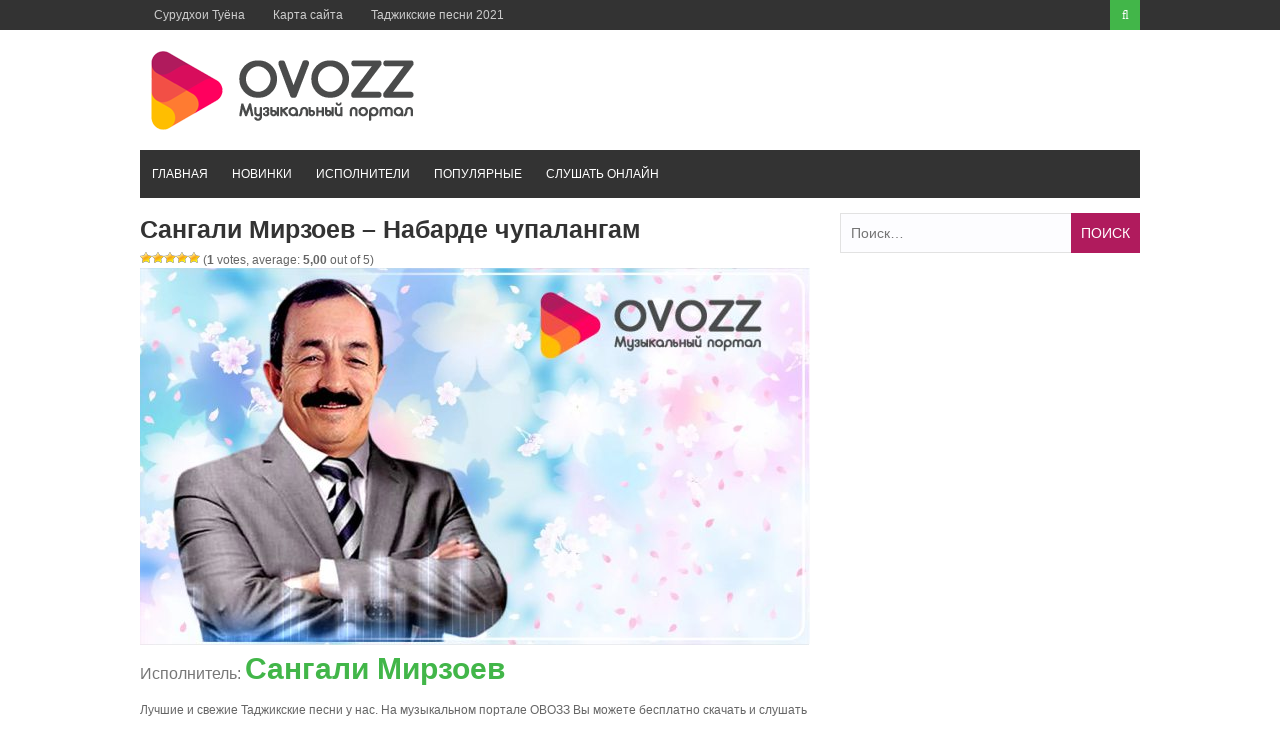

--- FILE ---
content_type: text/html; charset=UTF-8
request_url: https://ovozz.ru/music/sangali-mirzoev-nabarde-chupalangam/
body_size: 11177
content:
<!DOCTYPE html><html lang="ru-RU"><head><link rel="shortcut icon" href="https://ovozz.ru/wp-content/themes/ovozz/favicon.png" /><link rel="icon" href="https://ovozz.ru/wp-content/uploads/2019/10/favicon.png" type="image/x-icon 16x16"><link rel="apple-touch-icon" type="image/png" href="https://ovozz.ru/wp-content/uploads/2019/10/favicon.png"><link rel="alternate" href="https://ovozz.ru/music/sangali-mirzoev-nabarde-chupalangam/" hreflang="ru-RU"><meta charset="UTF-8"><meta name="viewport" content="width=device-width, initial-scale=1"><meta name="google-site-verification" content="QquKvxgMDu0klx09r_dWHR87YKwnKWlc98E8V02GSOM" /><meta name="yandex-verification" content="b51302bdd6fb857a" /><meta name='wmail-verification' content='71af20f795ea23a17dbd99a373704eda' /><meta name="yandex-verification" content="b51302bdd6fb857a" /><style type="text/css" id="aoatfcss" media="all">.wp-block-media-text .wp-block-media-text__media{grid-area:media-text-media;margin:0}.wp-block-media-text .wp-block-media-text__content{word-break:break-word;grid-area:media-text-content;padding:0 8%}.post-ratings{width:100%;opacity:1}.post-ratings-loading{display:none;height:16px;text-align:left}.post-ratings-image{border:0}.post-ratings img,.post-ratings-loading img{border:0;padding:0;margin:0}@font-face{font-family:'FontAwesome';src:url(//ovozz.ru/wp-content/themes/ovozz/css/../fonts/fontawesome-webfont.eot?v=4.6.3);src:url(//ovozz.ru/wp-content/themes/ovozz/css/../fonts/fontawesome-webfont.eot?#iefix&v=4.6.3) format('embedded-opentype'),url(//ovozz.ru/wp-content/themes/ovozz/css/../fonts/fontawesome-webfont.woff2?v=4.6.3) format('woff2'),url(//ovozz.ru/wp-content/themes/ovozz/css/../fonts/fontawesome-webfont.woff?v=4.6.3) format('woff'),url(//ovozz.ru/wp-content/themes/ovozz/css/../fonts/fontawesome-webfont.ttf?v=4.6.3) format('truetype'),url(//ovozz.ru/wp-content/themes/ovozz/css/../fonts/fontawesome-webfont.svg?v=4.6.3#fontawesomeregular) format('svg');font-weight:400;font-style:normal}.fa{display:inline-block;font:normal normal normal 14px/1 FontAwesome;font-size:inherit;text-rendering:auto;-webkit-font-smoothing:antialiased;-moz-osx-font-smoothing:grayscale}.fa-search:before{content:"\f002"}.fa-times:before{content:"\f00d"}.fa-angle-double-up:before{content:"\f102"}html,body,div,span,h1,h2,a,img,ins,strong,i,ul,li,form,label,article,aside,header,nav{border:0;font-size:100%;font:inherit;vertical-align:baseline;margin:0;padding:0}html{font-family:Verdana,sans-serif;-webkit-text-size-adjust:100%;-ms-text-size-adjust:100%;-webkit-font-smoothing:antialiased;box-sizing:border-box}:focus{outline:none}input[type=submit]{-webkit-appearance:button}input[type=search]::-webkit-search-cancel-button,input[type=search]::-webkit-search-decoration{-webkit-appearance:none}body{font-family:Verdana,'Droid Sans',sans-serif;color:#666;font-size:12px;line-height:1.4}h2{line-height:1.3;color:#777;font-size:16px}h1{font-weight:700;line-height:1.3;color:#333;margin-bottom:20px}h1{font-size:36px}*,:before,:after{box-sizing:inherit}ul{list-style:none}img{height:auto;max-width:100%}input{font-size:14px;color:inherit;border:1px solid #e2e2e2;font-family:inherit;background:#fdfdff;margin:0 0 10px;padding:8px 10px}.screen-reader-text{clip:rect(1px,1px,1px,1px);position:absolute!important;height:1px;width:1px;overflow:hidden}.site-header:before,.site-header:after,.site-content:before,.site-content:after{content:"";display:table;table-layout:fixed}.site-header:after,.site-content:after{clear:both}.clearfix:after{visibility:hidden;display:block;font-size:0;content:" ";clear:both;height:0}.inner{max-width:1000px;position:relative;margin-right:auto;margin-left:auto}a{color:#42b649}a:link,a:visited{text-decoration:none}.site-container{width:100%;clear:both;display:block;margin:0 auto}.site-header{width:100%;position:relative;margin-bottom:15px}.top-bar{background-color:#333;position:relative}.primary-navigation ul li a{color:#ccc;font-size:12px;display:block;font-weight:400;padding-left:14px;padding-right:14px;line-height:30px}.top-nav-right{float:right;position:relative}.top-search #trigger-overlay{width:30px;height:30px;line-height:30px;display:block;background:#42b649;text-align:center}.top-search #trigger-overlay i{color:#fff;width:30px;height:30px;line-height:30px}.overlay{width:1024px;height:536px;position:absolute;right:0;top:inherit;z-index:9}.overlay-slideleft{visibility:hidden;-webkit-transform:translateY(60%);transform:translateY(60%);margin-top:-40px}.search-row{width:100%;height:40px;position:relative;background:#42b649}.search-row .overlay-close{color:#fff;position:absolute;right:10px;top:9px;z-index:9}.search-row .search-form #s{width:100%;background:0 0;border:0;height:40px;padding-left:12px;color:#fff}.site-branding{width:100%;margin:15px 0}.site-branding .site-title{float:left;line-height:normal;overflow:hidden;margin-top:13px;margin-bottom:14px}.site-branding .site-title.logo{margin-top:0;margin-bottom:0}.site-header .logo img{display:block;margin:0 auto}#site-navigation{width:100%;background-color:#333;float:left}.menu-container{background-color:transparent;position:relative}ul.menu li a{display:block;text-transform:uppercase;line-height:normal;color:#fff;font-weight:400;position:relative;padding:17px 12px}.secondary-navigation .current_page_item>a,.secondary-navigation .current-menu-item>a{background-color:#b01b5d}.content-area{width:67%;max-width:670px;float:left}.post-wrap{width:100%;clear:both}.lastest-title{font-size:16px;background-color:#333;line-height:1;color:#fff;clear:both;text-transform:uppercase;font-weight:300;margin:0 0 14px;padding:13px 20px 11px}.post-grid{width:100%;float:left;margin:0}.post-grid:nth-of-type(even){margin-right:0}.site-main{width:100%;float:left;margin-bottom:30px}.related-posts ul li{width:48%;float:left;margin-right:2%;border-bottom:1px solid #e2e2e2;padding-bottom:10px;margin-bottom:13px}.related-posts ul li:nth-child(2n){margin-right:0;float:right}.related-posts ul li a{color:#666;font-size:14px;line-height:1.4;margin-bottom:5px;display:block}.widget-area{float:right;max-width:300px;width:30%}.widget{line-height:1.6;width:100%;box-sizing:border-box;overflow:hidden;float:left;clear:both;margin:0 0 30px}.search-form{width:100%;position:relative}.search-form .search-field{width:100%;height:40px;margin:0}.search-form .search-submit{position:absolute;color:#fff;background:#b01b5d;top:0;right:0;border:none;height:40px;text-transform:uppercase;margin:0}.back-to-top{position:fixed;background:#333;color:#fff;z-index:9;right:20px;bottom:40px;display:none;padding:9px 14px}.back-to-top .fa{color:#fff;font-size:20px;line-height:normal}.musiclist-nav{background:#fff;border-left:1px solid #d9e0e7;border-right:1px solid #d9e0e7;border-bottom:1px solid #d9e0e7;border-top:1px solid #d9e0e7;font-family:Verdana,Sans-Serif;color:#1a1a1a;height:60px;padding:5px}article,aside,header,main,nav,.clearfix,.search-form label{display:block}.mobile-only{display:none}strong{font-weight:700}i{font-style:italic}.left-top-nav,.top-search{float:left}.primary-navigation ul li,ul.menu li{float:left;position:relative}.search-row .search-form ::-webkit-input-placeholder,.search-row .search-form :-moz-placeholder,.search-row .search-form ::-moz-placeholder,.search-row .search-form :-ms-input-placeholder{color:#fff}.site-title.logo h1{margin:0}.site-title a{color:#42b649}.post-grid:nth-child(2n+1),.related-posts ul li:nth-child(2n+1){clear:left}.related-posts{margin-bottom:20px}.attachment-post-thumbnail{float:left;width:100px;margin-bottom:0;margin-right:15px}.widget_search{position:relative}html{overflow-x:hidden}@media screen and (max-width:1230px){*{-webkit-box-sizing:border-box;-moz-box-sizing:border-box;box-sizing:border-box}.inner{width:98%}}@media screen and (max-width:1040px){.post-grid{max-width:48%;margin-right:4%}.back-to-top{padding:6px 10px 5px 9px}.back-to-top .fa{font-size:18px}}@media screen and (max-width:1000px){.site-branding .site-title{margin-top:9px;margin-bottom:10px}}@media screen and (max-width:970px){.primary-navigation .top-menu{display:none}.secondary-navigation #menu-main-menu{display:none}.menu-toggle,.mobile-only{display:block}span.menu-toggle{position:relative;color:#b8b8ba;padding:4px 16px;line-height:36px;font-size:14px}span.menu-toggle:after{content:"\f0c9";font-family:FontAwesome;display:inline-block;position:absolute;right:16px;top:5px}#page{-ms-transform:none;-webkit-transform:none;transform:none;position:relative;top:0}}@media screen and (max-width:940px){.site-branding .site-title{margin-top:6px;margin-bottom:7px}}@media screen and (max-width:880px){.inner{max-width:96%}.site-branding .site-title{width:100%;text-align:center;float:none}.site-branding .site-title{margin-top:0}.site-branding .site-title,.site-branding .site-title.logo{margin-bottom:15px}}@media screen and (max-width:770px){.content-area{max-width:100%;margin-left:auto;margin-right:auto}.content-area{width:100%;float:none}.widget-area{width:100%;float:none;margin-left:auto;margin-right:auto}.inner{padding:0 2%}}@media screen and (max-width:600px){.related-posts ul li{width:100%;margin-right:0;float:none;display:inline-block}}@media screen and (max-width:480px){.site-branding .logo{margin-top:0;margin-bottom:10px}.site-branding{margin-bottom:15px}.top-nav-right{float:none;position:relative;width:100%;float:none;text-align:center;display:block}.top-search{float:right}.overlay{width:100%}.post-grid{max-width:100%;width:100%;margin-right:0}}.lazy-hidden{background-color:#fff;background-image:url(//ovozz.ru/wp-content/plugins/a3-lazy-load/assets/css/loading.gif);background-repeat:no-repeat;background-position:50% 50%}.lazy-hidden{background-color:#fff}</style><link rel="preload" as="style" media="all" href="https://ovozz.ru/wp-content/cache/autoptimize/css/autoptimize_a0d99f1e1a275ecb628240bf28054442.css" onload="this.onload=null;this.rel='stylesheet'" /><link rel="preload" as="style" media="screen" href="https://ovozz.ru/wp-content/cache/autoptimize/css/autoptimize_a318e34a19c5647cc570eead676317f3.css" onload="this.onload=null;this.rel='stylesheet'" /><noscript id="aonoscrcss"><link type="text/css" media="all" href="https://ovozz.ru/wp-content/cache/autoptimize/css/autoptimize_a0d99f1e1a275ecb628240bf28054442.css" rel="stylesheet" /><link type="text/css" media="screen" href="https://ovozz.ru/wp-content/cache/autoptimize/css/autoptimize_a318e34a19c5647cc570eead676317f3.css" rel="stylesheet" /></noscript><title>Сангали Мирзоев - Набарде чупалангам 2024 скачать и слушать mp3</title><meta name="description"  content="Таджикская песня &quot;Набарде чупалангам 2024&quot; слушать от артиста Сангали Мирзоев или скачать в mp3 бесплатно для телефона" /><link rel="canonical" href="https://ovozz.ru/music/sangali-mirzoev-nabarde-chupalangam/" />  <script>var MP3jPLAYLISTS = [];
var MP3jPLAYERS = [];</script> <style id='tptn-style-left-thumbs-inline-css' type='text/css'>img.tptn_thumb {
  width: 120px !important;
  height: 120px !important;
}</style><noscript></noscript> <script>if (document.location.protocol != "https:") {document.location = document.URL.replace(/^http:/i, "https:");}</script><script type='text/javascript' src='https://ovozz.ru/wp-includes/js/jquery/jquery.js'></script> <script type='text/javascript' src='https://ovozz.ru/wp-includes/js/jquery/jquery-migrate.min.js'></script> <script type='text/javascript'>var ajax_tptn_tracker = {"ajax_url":"https:\/\/ovozz.ru\/","top_ten_id":"24103","top_ten_blog_id":"1","activate_counter":"1","tptn_rnd":"1176611755"};</script> <script type='text/javascript' src='https://ovozz.ru/wp-content/cache/autoptimize/js/autoptimize_single_26de9468223ec2382b79e828fdfd0c31.js'></script> <script data-ad-client="ca-pub-3883492933371700" async src="https://pagead2.googlesyndication.com/pagead/js/adsbygoogle.js"></script></head><body data-rsssl=1 class="post-template-default single single-post postid-24103 single-format-standard wp-custom-logo"><div id="page" class="site-container"> <a class="skip-link screen-reader-text" href="#main">Перейти к контенту</a><header id="masthead" class="site-header" role="banner"><div class="top-bar"><div class="inner clearfix"><div class="left-top-nav primary-navigation"><ul id="top-menu" class="top-menu"><li id="menu-item-15512" class="menu-item menu-item-type-taxonomy menu-item-object-category menu-item-15512"><a href="https://ovozz.ru/tuyona/">Cурудхои Туёна</a></li><li id="menu-item-15548" class="menu-item menu-item-type-post_type menu-item-object-page menu-item-15548"><a href="https://ovozz.ru/karta-sajta/">Карта сайта</a></li><li id="menu-item-15556" class="menu-item menu-item-type-taxonomy menu-item-object-category menu-item-15556"><a href="https://ovozz.ru/surudi2021/">Таджикские песни 2021</a></li></ul></div><div class="top-nav-right"><div class="top-search"> <a id="trigger-overlay"> <i class="fa fa-search"></i> </a><div class="overlay overlay-slideleft"><div class="search-row"> <a ahref="#" class="overlay-close"><i class="fa fa-times"></i></a><form method="get" id="searchform" class="search-form" action="https://ovozz.ru/" _lpchecked="1"> <input type="text" name="s" id="s" value="" placeholder="Искать ..." /></form></div></div></div></div></div></div><div class="site-branding"><div class="inner clearfix"><div class="site-title logo"><h2 class="image-logo" itemprop="headline"> <a href="https://ovozz.ru/" class="custom-logo-link" rel="home" itemprop="url"><img width="278" height="90" src="https://ovozz.ru/wp-content/uploads/2018/01/cropped-logo-1.png" class="custom-logo" alt="Музыкальный портал Таджикистана" itemprop="logo" /></a></h2></div></div></div><div class="menu-container"><div class="inner clearfix"><nav id="site-navigation" class="secondary-navigation" role="navigation"> <span class="mobile-only mobile-menu menu-toggle" aria-controls="menu-main-menu" aria-expanded="false">Menu</span><ul id="menu-main-menu" class="menu"><li id="menu-item-13" class="menu-item menu-item-type-custom menu-item-object-custom menu-item-home menu-item-13"><a href="https://ovozz.ru">Главная</a></li><li id="menu-item-1437" class="menu-item menu-item-type-taxonomy menu-item-object-category current-post-ancestor current-menu-parent current-post-parent menu-item-1437"><a href="https://ovozz.ru/music/">Новинки</a></li><li id="menu-item-705" class="menu-item menu-item-type-post_type menu-item-object-page menu-item-705"><a href="https://ovozz.ru/artists/">Исполнители</a></li><li id="menu-item-2088" class="menu-item menu-item-type-post_type menu-item-object-page menu-item-2088"><a href="https://ovozz.ru/popular/">Популярные</a></li><li id="menu-item-4596" class="menu-item menu-item-type-post_type menu-item-object-page menu-item-4596"><a href="https://ovozz.ru/mp3-online/">Слушать онлайн</a></li></ul></nav></div></div><div id="catcher"></div></header><div id="content" class="site-content"><div class="inner clearfix"><div id="primary" class="content-area"><article id="post-24103" class="post-24103 post type-post status-publish format-standard has-post-thumbnail category-surudi2022 category-music tag-sangali-mirzoev"><header class="entry-header" itemtype="http://schema.org/MusicGroup" itemscope="itemscope"><h1 name="name" class="entry-title single-title">Сангали Мирзоев &#8211; Набарде чупалангам</h1><div id="post-ratings-24103" class="post-ratings" itemscope itemtype="http://schema.org/Article" data-nonce="0b68d709d2"><img id="rating_24103_1" src="https://ovozz.ru/wp-content/plugins/wp-postratings/images/stars/rating_on.gif" alt="1 Star" title="1 Star" onmouseover="current_rating(24103, 1, '1 Star');" onmouseout="ratings_off(5, 0, 0);" onclick="rate_post();" onkeypress="rate_post();" style="cursor: pointer; border: 0px;" /><img id="rating_24103_2" src="https://ovozz.ru/wp-content/plugins/wp-postratings/images/stars/rating_on.gif" alt="2 Stars" title="2 Stars" onmouseover="current_rating(24103, 2, '2 Stars');" onmouseout="ratings_off(5, 0, 0);" onclick="rate_post();" onkeypress="rate_post();" style="cursor: pointer; border: 0px;" /><img id="rating_24103_3" src="https://ovozz.ru/wp-content/plugins/wp-postratings/images/stars/rating_on.gif" alt="3 Stars" title="3 Stars" onmouseover="current_rating(24103, 3, '3 Stars');" onmouseout="ratings_off(5, 0, 0);" onclick="rate_post();" onkeypress="rate_post();" style="cursor: pointer; border: 0px;" /><img id="rating_24103_4" src="https://ovozz.ru/wp-content/plugins/wp-postratings/images/stars/rating_on.gif" alt="4 Stars" title="4 Stars" onmouseover="current_rating(24103, 4, '4 Stars');" onmouseout="ratings_off(5, 0, 0);" onclick="rate_post();" onkeypress="rate_post();" style="cursor: pointer; border: 0px;" /><img id="rating_24103_5" src="https://ovozz.ru/wp-content/plugins/wp-postratings/images/stars/rating_on.gif" alt="5 Stars" title="5 Stars" onmouseover="current_rating(24103, 5, '5 Stars');" onmouseout="ratings_off(5, 0, 0);" onclick="rate_post();" onkeypress="rate_post();" style="cursor: pointer; border: 0px;" /> (<strong>1</strong> votes, average: <strong>5,00</strong> out of 5)<br /><span class="post-ratings-text" id="ratings_24103_text"></span><meta itemprop="name" content="Сангали Мирзоев &#8211; Набарде чупалангам" /><meta itemprop="headline" content="Сангали Мирзоев &#8211; Набарде чупалангам" /><meta itemprop="description" content="" /><meta itemprop="datePublished" content="2024-04-10T22:49:41+00:00" /><meta itemprop="dateModified" content="2024-04-10T22:49:41+00:00" /><meta itemprop="url" content="https://ovozz.ru/music/sangali-mirzoev-nabarde-chupalangam/" /><meta itemprop="author" content="admin" /><meta itemprop="mainEntityOfPage" content="https://ovozz.ru/music/sangali-mirzoev-nabarde-chupalangam/" /><div style="display: none;" itemprop="image" itemscope itemtype="https://schema.org/ImageObject"><meta itemprop="url" content="https://ovozz.ru/wp-content/uploads/2024/04/sangali-mirzoev-nabarde-chupalangam-mp3-image-150x150.jpg" /><meta itemprop="width" content="150" /><meta itemprop="height" content="150" /></div><div style="display: none;" itemprop="publisher" itemscope itemtype="https://schema.org/Organization"><meta itemprop="name" content="Таджикские песни" /><meta itemprop="url" content="https://ovozz.ru" /><div itemprop="logo" itemscope itemtype="https://schema.org/ImageObject"><meta itemprop="url" content="https://ovozz.ru/wp-content/uploads/2018/01/cropped-logo-1.png" /></div></div><div style="display: none;" itemprop="aggregateRating" itemscope itemtype="http://schema.org/AggregateRating"><meta itemprop="bestRating" content="5" /><meta itemprop="worstRating" content="1" /><meta itemprop="ratingValue" content="5" /><meta itemprop="ratingCount" content="1" /></div></div><div id="post-ratings-24103-loading" class="post-ratings-loading"><img src="https://ovozz.ru/wp-content/plugins/wp-postratings/images/loading.gif" width="16" height="16" class="post-ratings-image" />Loading...</div> <img width="670" height="377" src="//ovozz.ru/wp-content/plugins/a3-lazy-load/assets/images/lazy_placeholder.gif" data-lazy-type="image" data-src="https://ovozz.ru/wp-content/uploads/2024/04/sangali-mirzoev-nabarde-chupalangam-mp3-image.jpg" class="lazy lazy-hidden attachment-large size-large wp-post-image" alt="Сангали Мирзоев" /><noscript><img width="670" height="377" src="https://ovozz.ru/wp-content/uploads/2024/04/sangali-mirzoev-nabarde-chupalangam-mp3-image.jpg" class="attachment-large size-large wp-post-image" alt="Сангали Мирзоев" /></noscript><h2 itemprop="name">Исполнитель: <a href="https://ovozz.ru/artists/sangali-mirzoev/" rel="tag">Сангали Мирзоев</a></h2></header><p>Лучшие и свежие Таджикские песни у нас. На музыкальном портале ОВОЗЗ Вы можете бесплатно скачать и слушать таджикскую песню, вышел 10 апреля «<strong>Сангали Мирзоев &#8211; Набарде чупалангам</strong>» в формате mp3.</p><div class="entry-content"><div class="download-attachments"><table class="da-attachments-table"><thead><th class="attachment-title">Файл</th><th class="attachment-about">Описание</th><th class="attachment-size">Размер файла</th><th class="attachment-downloads">Кол-во скачиваний</th></thead><tbody><tr class="mp3"><td class="attachment-title"> <a href="https://ovozz.ru/load/24104" class="attachment-link" title="Набарде чупалангам"><img class="lazy lazy-hidden attachment-icon" src="//ovozz.ru/wp-content/plugins/a3-lazy-load/assets/images/lazy_placeholder.gif" data-lazy-type="image" data-src="/wp-content/plugins/download-attachments/images/ext/mp3.gif" alt="mp3"><noscript><img class="attachment-icon" src="/wp-content/plugins/download-attachments/images/ext/mp3.gif" alt="mp3"></noscript><br><b>Скачать MP3</b></a></td><td class="attachment-about"> <span class="attachment-description">Певец: Сангали Мирзоев, 
Название музыки: «Набарде чупалангам», 
Премьера: 11.04.2024,
Длительность: 3 мин. 16 сек.</span><br /></td><td class="attachment-size">3 MB</td><td class="attachment-downloads">296</td></tr></tbody></table></div><div id="wrapperMI_0" class="wrap-mjp nostop flip " style="position: relative; padding:5px 0px 30px 0px; margin:0px; width:100%;"><div style="display:none;" class="Eabove-mjp" id="Eabove-mjp_0"></div><div class="subwrap-MI"><div class="jp-innerwrap"><div class="innerx"></div><div class="innerleft"></div><div class="innerright"></div><div class="innertab"></div><div class="interface-mjp" style="height:120px;" id="interfaceMI_0"><div class="MI-image Himg left-mjp" id="MI_image_0" style=" width:auto; height:120px; overflow:hidden;"></div><div id="T_mp3j_0" class="player-track-title right-mjp bold-mjp plain-mjp childNorm-mjp childItalic-mjp" style="left:20px; right:48px;  top:21px;"></div><div class="bars_holder"><div class="loadMI_mp3j" id="load_mp3j_0"></div><div class="poscolMI_mp3j soften-mjp" id="poscol_mp3j_0"></div><div class="posbarMI_mp3j" id="posbar_mp3j_0"></div></div><div id="P-Time-MI_0" class="jp-play-time"></div><div id="T-Time-MI_0" class="jp-total-time"></div><div id="statusMI_0" class="statusMI"></div><div class="transport-MI"><div class="play-mjp" id="playpause_mp3j_0">Play</div><div class="stop-mjp" id="stop_mp3j_0">Stop</div><div class="next-mjp" id="Next_mp3j_0">Next&raquo;</div><div class="prev-mjp" id="Prev_mp3j_0">&laquo;Prev</div></div><div class="buttons-wrap-mjp" id="buttons-wrap-mjp_0"><div class="playlist-toggle-MI" id="playlist-toggle_0">HIDE PLAYLIST</div><div class="mp3j-popout-MI" id="lpp_mp3j_0" style=""></div><div id="download_mp3j_0" class="dloadmp3-MI"></div></div></div><div class="mjp-volwrap"><div class="MIsliderVolume" id="vol_mp3j_0"></div><div class="innerExt1" id="innerExt1_0"></div><div class="innerExt2" id="innerExt2_0"></div></div></div><div style="display:none;" class="Ebetween-mjp" id="Ebetween-mjp_0"></div><div class="listwrap_mp3j" id="L_mp3j_0" style="overflow:auto; max-height:450px;"><div class="wrapper-mjp"><div class="playlist-colour"></div><div class="wrapper-mjp"><ul class="ul-mjp childNorm-mjp childPlain-mjp left-mjp" id="UL_mp3j_0"><li></li></ul></div></div></div></div><div class="mp3j-nosolution" id="mp3j_nosolution_0" style="display:none;"></div><div style="display:none;" class="Ebelow-mjp" id="Ebelow-mjp_0"></div></div> <script>MP3jPLAYLISTS.MI_0 = [
	{ name: "Набарде чупалангам", formats: ["mp3"], mp3: "aHR0cHM6Ly9vdm96ei5ydS93cC1jb250ZW50L3VwbG9hZHMvMjAyNC8wNC9zYW5nYWxpLW1pcnpvZXYtbmFiYXJkZS1jaHVwYWxhbmdhbS5tcDM=", counterpart:"", artist: "Сангали Мирзоев", image: "https://ovozz.ru/wp-content/uploads/2024/04/sangali-mirzoev-nabarde-chupalangam-mp3-image.jpg", imgurl: "" },
	{ name: "Ман толиби сулхам", formats: ["mp3"], mp3: "aHR0cHM6Ly9vdm96ei5ydS93cC1jb250ZW50L3VwbG9hZHMvMjAyMS8xMS9TYW5nYWxpLU1pcnpvZXYtTWFuLXRvbGliaS1zdWxoYW0ubXAz", counterpart:"", artist: "Сангали Мирзоев", image: "https://ovozz.ru/wp-content/uploads/2021/11/Sangali-Mirzoev-Man-tolibi-sulham-mp3-image.jpg", imgurl: "" },
	{ name: "Навои ошикон", formats: ["mp3"], mp3: "aHR0cHM6Ly9vdm96ei5ydS93cC1jb250ZW50L3VwbG9hZHMvMjAyMS8wNC9TYW5nYWxpLU1pcnpvZXYtTmF2b2ktb3NoaXFvbi5tcDM=", counterpart:"", artist: "Сангали Мирзоев", image: "https://ovozz.ru/wp-content/uploads/2018/05/sangali_mirzoev_-_dushanbe-mp3-image.jpg", imgurl: "" },
	{ name: "Эй санам", formats: ["mp3"], mp3: "aHR0cHM6Ly9vdm96ei5ydS93cC1jb250ZW50L3VwbG9hZHMvMjAxOS8wOS9TYW5nYWxpLU1pcnpvZXYtRXktc2FuYW0ubXAz", counterpart:"", artist: "Сангали Мирзоев", image: "https://ovozz.ru/wp-content/uploads/2018/05/sangali_mirzoev_-_sabzina-mp3-image.jpg", imgurl: "" },
	{ name: "Ана Ёр", formats: ["mp3"], mp3: "aHR0cDovL292b3p6LnJ1L3dwLWNvbnRlbnQvdXBsb2Fkcy8yMDE4LzAxL1NhbmdhbGktTWlyem9ldi1BbmEteW9yLm1wMw==", counterpart:"", artist: "Сангали Мирзоев", image: "https://ovozz.ru/wp-content/uploads/2018/01/Sangali-Mirzoev-Ana-yor-mp3-image.jpg", imgurl: "" },
	{ name: "Чину Чин", formats: ["mp3"], mp3: "aHR0cDovL292b3p6LnJ1L3dwLWNvbnRlbnQvdXBsb2Fkcy8yMDE4LzAxL1NhbmdhbGktTWlyem9ldi1jaGludS1jaGluLm1wMw==", counterpart:"", artist: "Сангали Мирзоев", image: "https://ovozz.ru/wp-content/uploads/2018/01/Sangali-Mirzoev-chinu-chin-mp3-image.jpg", imgurl: "" },
	{ name: "Дили дил", formats: ["mp3"], mp3: "aHR0cDovL292b3p6LnJ1L3dwLWNvbnRlbnQvdXBsb2Fkcy8yMDE4LzAxL1NhbmdhbGktTWlyem9ldi1EaWxpLWRpbC5tcDM=", counterpart:"", artist: "Сангали Мирзоев", image: "https://ovozz.ru/wp-content/uploads/2018/01/Sangali-Mirzoev-Dili-dil-mp3-image.jpg", imgurl: "" }
];</script> <script>MP3jPLAYERS[0] = { list:MP3jPLAYLISTS.MI_0, tr:0, type:'MI', lstate:true, loop:false, play_txt:'Play', pause_txt:'Pause', pp_title:'Таджикские песни', autoplay:false, download:true, vol:100, height:120, cssclass:'nostop flip ', popout_css:{ enabled:true, 			colours: ["#f0f0f0", "rgba(0, 0, 0, 0.18)", "rgba(167, 167, 167, 0.55)", "rgba(49, 49, 49, 0.64)", "rgba(0, 180, 37, 0.91)", "#d3d3d3", "#d8d8d8", "#3d3232", "#262120", "#262120", "#11912b", "/", 400, 600 ],
			cssInterface: { "color": "#3d3232" },
			cssTitle: { "left": "20px", "right":"48px", "top":"21px" },
			cssImage: { "overflow": "hidden", "width":"auto", "height":"120px"  },
			cssFontSize: { "title": "22px", "caption": "15.4px", "list": "18px" },
			classes: { interface:'', title:' right-mjp bold-mjp plain-mjp childNorm-mjp childItalic-mjp', image:' Himg left-mjp', poscol:' soften-mjp', ul:' childNorm-mjp childPlain-mjp left-mjp' }} };</script> <div class="tptn_counter" id="tptn_counter_24103"><span style="font-size:10pt;color:#777777;float:right">3&nbsp;312<img class="lazy lazy-hidden" style="margin-left: 8px" src="//ovozz.ru/wp-content/plugins/a3-lazy-load/assets/images/lazy_placeholder.gif" data-lazy-type="image" data-src="/images/view.png" align="right" height="18" width="18" title="Просмотрено"><noscript><img style="margin-left: 8px" src="/images/view.png" align="right" height="18" width="18" title="Просмотрено"></noscript></span></div></div></article> <br><div class="related-posts clearfix"><h3 class="title-related-posts">Другие треки этого исполнителя</h3><div class="musiclist"><li class="ic-play"><a href="https://ovozz.ru/music/sangali-mirzoev-zindagi/" rel="bookmark"><img align="left"  class="musiclist-d" src="/images/play-small.png"><span itemprop="name">Сангали Мирзоев &#8211; Зиндаги</span></a><span style="float:right"><div class="tptn_counter" id="tptn_counter_25332"><span style="font-size:10pt;color:#777777;float:right">955<img style="margin-left: 8px" src="/images/view.png" align="right" height="18" width="18" title="Просмотрено"></span></div></span></li></div><br><div class="musiclist"><li class="ic-play"><a href="https://ovozz.ru/music/sangali-mirzoev-oshi-naxor/" rel="bookmark"><img align="left"  class="musiclist-d" src="/images/play-small.png"><span itemprop="name">Сангали Мирзоев &#8211; Оши нахор</span></a><span style="float:right"><div class="tptn_counter" id="tptn_counter_24735"><span style="font-size:10pt;color:#777777;float:right">1&nbsp;767<img style="margin-left: 8px" src="/images/view.png" align="right" height="18" width="18" title="Просмотрено"></span></div></span></li></div><br><div class="musiclist"><li class="ic-play"><a href="https://ovozz.ru/music/sangali-mirzoev-man-tolibi-sulxam/" rel="bookmark"><img align="left"  class="musiclist-d" src="/images/play-small.png"><span itemprop="name">Сангали Мирзоев &#8211; Ман толиби сулхам</span></a><span style="float:right"><div class="tptn_counter" id="tptn_counter_19109"><span style="font-size:10pt;color:#777777;float:right">4&nbsp;100<img style="margin-left: 8px" src="/images/view.png" align="right" height="18" width="18" title="Просмотрено"></span></div></span></li></div><br><div class="musiclist"><li class="ic-play"><a href="https://ovozz.ru/music/sangali-mirzoev-biyo-ej-dil/" rel="bookmark"><img align="left"  class="musiclist-d" src="/images/play-small.png"><span itemprop="name">Сангали Мирзоев &#8211; Биё эй дил</span></a><span style="float:right"><div class="tptn_counter" id="tptn_counter_17059"><span style="font-size:10pt;color:#777777;float:right">2&nbsp;990<img style="margin-left: 8px" src="/images/view.png" align="right" height="18" width="18" title="Просмотрено"></span></div></span></li></div><br><div class="musiclist"><li class="ic-play"><a href="https://ovozz.ru/music/sangali-mirzoev-navoi-oshikon/" rel="bookmark"><img align="left"  class="musiclist-d" src="/images/play-small.png"><span itemprop="name">Сангали Мирзоев &#8211; Навои ошикон</span></a><span style="float:right"><div class="tptn_counter" id="tptn_counter_16980"><span style="font-size:10pt;color:#777777;float:right">1&nbsp;792<img style="margin-left: 8px" src="/images/view.png" align="right" height="18" width="18" title="Просмотрено"></span></div></span></li></div><br><div class="musiclist"><li class="ic-play"><a href="https://ovozz.ru/music/sangali-mirzo-majda-majda/" rel="bookmark"><img align="left"  class="musiclist-d" src="/images/play-small.png"><span itemprop="name">Сангали Мирзо &#8211; Майда майда</span></a><span style="float:right"><div class="tptn_counter" id="tptn_counter_16356"><span style="font-size:10pt;color:#777777;float:right">2&nbsp;545<img style="margin-left: 8px" src="/images/view.png" align="right" height="18" width="18" title="Просмотрено"></span></div></span></li></div><br><div class="musiclist"><li class="ic-play"><a href="https://ovozz.ru/music/sangali-mirzoev-tuyona-20/" rel="bookmark"><img align="left"  class="musiclist-d" src="/images/play-small.png"><span itemprop="name">Сангали Мирзоев &#8211; Туёна (2020)</span></a><span style="float:right"><div class="tptn_counter" id="tptn_counter_15499"><span style="font-size:10pt;color:#777777;float:right">4&nbsp;457<img style="margin-left: 8px" src="/images/view.png" align="right" height="18" width="18" title="Просмотрено"></span></div></span></li></div><br><div class="musiclist"><li class="ic-play"><a href="https://ovozz.ru/music/sangali-mirzoev-ej-sanam/" rel="bookmark"><img align="left"  class="musiclist-d" src="/images/play-small.png"><span itemprop="name">Сангали Мирзоев &#8211; Эй санам (2019)</span></a><span style="float:right"><div class="tptn_counter" id="tptn_counter_11491"><span style="font-size:10pt;color:#777777;float:right">4&nbsp;785<img style="margin-left: 8px" src="/images/view.png" align="right" height="18" width="18" title="Просмотрено"></span></div></span></li></div><br><div class="musiclist"><li class="ic-play"><a href="https://ovozz.ru/music/sangali-mirzoev-sabzina/" rel="bookmark"><img align="left"  class="musiclist-d" src="/images/play-small.png"><span itemprop="name">Сангали Мирзоев &#8211; Сабзина</span></a><span style="float:right"><div class="tptn_counter" id="tptn_counter_6274"><span style="font-size:10pt;color:#777777;float:right">9&nbsp;143<img style="margin-left: 8px" src="/images/view.png" align="right" height="18" width="18" title="Просмотрено"></span></div></span></li></div><br><div class="musiclist"><li class="ic-play"><a href="https://ovozz.ru/music/sangali-mirzoev-tuyona/" rel="bookmark"><img align="left"  class="musiclist-d" src="/images/play-small.png"><span itemprop="name">Сангали Мирзоев &#8211; Туёна</span></a><span style="float:right"><div class="tptn_counter" id="tptn_counter_6270"><span style="font-size:10pt;color:#777777;float:right">18&nbsp;479<img style="margin-left: 8px" src="/images/view.png" align="right" height="18" width="18" title="Просмотрено"></span></div></span></li></div><br><div class="musiclist"><li class="ic-play"><a href="https://ovozz.ru/music/sangali-mirzoev-dushanbe/" rel="bookmark"><img align="left"  class="musiclist-d" src="/images/play-small.png"><span itemprop="name">Сангали Мирзоев &#8211; Душанбе</span></a><span style="float:right"><div class="tptn_counter" id="tptn_counter_6266"><span style="font-size:10pt;color:#777777;float:right">3&nbsp;796<img style="margin-left: 8px" src="/images/view.png" align="right" height="18" width="18" title="Просмотрено"></span></div></span></li></div><br><div class="musiclist"><li class="ic-play"><a href="https://ovozz.ru/music/sangali-mirzoev-navruzi-2018/" rel="bookmark"><img align="left"  class="musiclist-d" src="/images/play-small.png"><span itemprop="name">Сангали Мирзоев &#8211; Наврузи (2018)</span></a><span style="float:right"><div class="tptn_counter" id="tptn_counter_6086"><span style="font-size:10pt;color:#777777;float:right">2&nbsp;802<img style="margin-left: 8px" src="/images/view.png" align="right" height="18" width="18" title="Просмотрено"></span></div></span></li></div><br><div class="musiclist"><li class="ic-play"><a href="https://ovozz.ru/music/sangali-mirzoev-tochikiston-zinda-bosh/" rel="bookmark"><img align="left"  class="musiclist-d" src="/images/play-small.png"><span itemprop="name">Сангали Мирзоев &#8211; Точикистон зинда бош</span></a><span style="float:right"><div class="tptn_counter" id="tptn_counter_5890"><span style="font-size:10pt;color:#777777;float:right">3&nbsp;146<img style="margin-left: 8px" src="/images/view.png" align="right" height="18" width="18" title="Просмотрено"></span></div></span></li></div><br><div class="musiclist"><li class="ic-play"><a href="https://ovozz.ru/music/sangali-mirzoev-az-chashmi-soki/" rel="bookmark"><img align="left"  class="musiclist-d" src="/images/play-small.png"><span itemprop="name">Сангали Мирзоев &#8211; Аз чашми соки</span></a><span style="float:right"><div class="tptn_counter" id="tptn_counter_5886"><span style="font-size:10pt;color:#777777;float:right">4&nbsp;113<img style="margin-left: 8px" src="/images/view.png" align="right" height="18" width="18" title="Просмотрено"></span></div></span></li></div><br><div class="musiclist"><li class="ic-play"><a href="https://ovozz.ru/music/sangali-mirzoev-ana-yor-2018/" rel="bookmark"><img align="left"  class="musiclist-d" src="/images/play-small.png"><span itemprop="name">Сангали Мирзоев &#8211; Ана ёр [2018]</span></a><span style="float:right"><div class="tptn_counter" id="tptn_counter_2589"><span style="font-size:10pt;color:#777777;float:right">9&nbsp;766<img style="margin-left: 8px" src="/images/view.png" align="right" height="18" width="18" title="Просмотрено"></span></div></span></li></div><br><div class="musiclist"><li class="ic-play"><a href="https://ovozz.ru/music/sangali-mirzoev-chinu-chin/" rel="bookmark"><img align="left"  class="musiclist-d" src="/images/play-small.png"><span itemprop="name">Сангали Мирзоев &#8211; Чину чин</span></a><span style="float:right"><div class="tptn_counter" id="tptn_counter_2585"><span style="font-size:10pt;color:#777777;float:right">5&nbsp;726<img style="margin-left: 8px" src="/images/view.png" align="right" height="18" width="18" title="Просмотрено"></span></div></span></li></div><br><div class="musiclist"><li class="ic-play"><a href="https://ovozz.ru/music/sangali-mirzoev-dili-dil/" rel="bookmark"><img align="left"  class="musiclist-d" src="/images/play-small.png"><span itemprop="name">Сангали Мирзоев &#8211; Дили дил</span></a><span style="float:right"><div class="tptn_counter" id="tptn_counter_2580"><span style="font-size:10pt;color:#777777;float:right">4&nbsp;424<img style="margin-left: 8px" src="/images/view.png" align="right" height="18" width="18" title="Просмотрено"></span></div></span></li></div><br></div><div class="related-posts clearfix"><h3 class="title-related-posts">Может вы не занете об этих музыках?</h3><ul><li><a href="https://ovozz.ru/music/komroni-xoshim-suzi-manro-chora-nest-gazali-bextarin/" title="Комрони Хошим &#8211; Сузи Манро Чора нест (Газали Бехтарин)"><img width="300" height="169" src="//ovozz.ru/wp-content/plugins/a3-lazy-load/assets/images/lazy_placeholder.gif" data-lazy-type="image" data-src="https://ovozz.ru/wp-content/uploads/2020/11/Komron-hoshim-gazal-mp3-image-300x169.jpg" class="lazy lazy-hidden miniature wp-post-image" alt="Комрони Хошим" /><noscript><img width="300" height="169" src="https://ovozz.ru/wp-content/uploads/2020/11/Komron-hoshim-gazal-mp3-image-300x169.jpg" class="miniature wp-post-image" alt="Комрони Хошим" /></noscript>Комрони Хошим &#8211; Сузи Манро Чора нест (Газали Бехтарин)</a></li><li><a href="https://ovozz.ru/music/raxmiya-ayubi-kasalam/" title="Рахмия Аюби &#8211; Касалам"><img width="300" height="169" src="//ovozz.ru/wp-content/plugins/a3-lazy-load/assets/images/lazy_placeholder.gif" data-lazy-type="image" data-src="https://ovozz.ru/wp-content/uploads/2020/08/Rahmiyi-Ayubi-Kasalam-mp3-image-300x169.jpg" class="lazy lazy-hidden miniature wp-post-image" alt="Рахмия Аюби" /><noscript><img width="300" height="169" src="https://ovozz.ru/wp-content/uploads/2020/08/Rahmiyi-Ayubi-Kasalam-mp3-image-300x169.jpg" class="miniature wp-post-image" alt="Рахмия Аюби" /></noscript>Рахмия Аюби &#8211; Касалам</a></li><li><a href="https://ovozz.ru/music/karomatulloi-mansur-padar/" title="Кароматуллои Мансур &#8211; Падар"><img width="300" height="169" src="//ovozz.ru/wp-content/plugins/a3-lazy-load/assets/images/lazy_placeholder.gif" data-lazy-type="image" data-src="https://ovozz.ru/wp-content/uploads/2023/09/karomatulloi-mansur-padar-mp3-image-300x169.jpg" class="lazy lazy-hidden miniature wp-post-image" alt="Кароматуллои Мансур" /><noscript><img width="300" height="169" src="https://ovozz.ru/wp-content/uploads/2023/09/karomatulloi-mansur-padar-mp3-image-300x169.jpg" class="miniature wp-post-image" alt="Кароматуллои Мансур" /></noscript>Кароматуллои Мансур &#8211; Падар</a></li><li><a href="https://ovozz.ru/music/madinai-karim-kishloki-shumo/" title="Мадинаи Карим &#8211; Кишлоки шумо"><img width="300" height="169" src="//ovozz.ru/wp-content/plugins/a3-lazy-load/assets/images/lazy_placeholder.gif" data-lazy-type="image" data-src="https://ovozz.ru/wp-content/uploads/2025/08/madinai-karimi-kishloqi-shumo-mp3-image-300x169.jpg" class="lazy lazy-hidden miniature wp-post-image" alt="Мадинаи Карим - Кишлоки шумо" /><noscript><img width="300" height="169" src="https://ovozz.ru/wp-content/uploads/2025/08/madinai-karimi-kishloqi-shumo-mp3-image-300x169.jpg" class="miniature wp-post-image" alt="Мадинаи Карим - Кишлоки шумо" /></noscript>Мадинаи Карим &#8211; Кишлоки шумо</a></li><li><a href="https://ovozz.ru/music/2018/shon-ms-kimor/" title="ШОН МС &#8211; Кимор [2018]"><img width="300" height="169" src="//ovozz.ru/wp-content/plugins/a3-lazy-load/assets/images/lazy_placeholder.gif" data-lazy-type="image" data-src="https://ovozz.ru/wp-content/uploads/2018/01/Shon-mc-Qimor-mp3-image-300x169.jpg" class="lazy lazy-hidden miniature wp-post-image" alt="ШОН МС" /><noscript><img width="300" height="169" src="https://ovozz.ru/wp-content/uploads/2018/01/Shon-mc-Qimor-mp3-image-300x169.jpg" class="miniature wp-post-image" alt="ШОН МС" /></noscript>ШОН МС &#8211; Кимор [2018]</a></li><li><a href="https://ovozz.ru/music/faraxnoz-sharafova-chovandoz/" title="Фарахноз Шарафова &#8211; Човандоз (2021)"><img width="300" height="169" src="//ovozz.ru/wp-content/plugins/a3-lazy-load/assets/images/lazy_placeholder.gif" data-lazy-type="image" data-src="https://ovozz.ru/wp-content/uploads/2020/12/Farahnoz-Sharapova-chovandoz-mp3-image-300x169.jpg" class="lazy lazy-hidden miniature wp-post-image" alt="Фарахноз Шарафова" /><noscript><img width="300" height="169" src="https://ovozz.ru/wp-content/uploads/2020/12/Farahnoz-Sharapova-chovandoz-mp3-image-300x169.jpg" class="miniature wp-post-image" alt="Фарахноз Шарафова" /></noscript>Фарахноз Шарафова &#8211; Човандоз (2021)</a></li><li><a href="https://ovozz.ru/music/mexrnigori-rustam-love-me/" title="Мехрнигори Рустам &#8211; Love Me (2022)"><img width="300" height="169" src="//ovozz.ru/wp-content/plugins/a3-lazy-load/assets/images/lazy_placeholder.gif" data-lazy-type="image" data-src="https://ovozz.ru/wp-content/uploads/2022/01/Mehrnigor-Rustam-Love-Me-mp3-image-300x169.jpg" class="lazy lazy-hidden miniature wp-post-image" alt="Мехрнигори Рустам" /><noscript><img width="300" height="169" src="https://ovozz.ru/wp-content/uploads/2022/01/Mehrnigor-Rustam-Love-Me-mp3-image-300x169.jpg" class="miniature wp-post-image" alt="Мехрнигори Рустам" /></noscript>Мехрнигори Рустам &#8211; Love Me (2022)</a></li><li><a href="https://ovozz.ru/music/ziyoviddini-nurzod-tamanno-2018/" title="Зиёвиддини Нурзод &#8211; Таманно (2018)"><img width="300" height="169" src="//ovozz.ru/wp-content/plugins/a3-lazy-load/assets/images/lazy_placeholder.gif" data-lazy-type="image" data-src="https://ovozz.ru/wp-content/uploads/2018/02/Нурзод-Эй-дуст-mp3-image-300x169.jpg" class="lazy lazy-hidden miniature wp-post-image" alt="Зиёвиддини Нурзод" /><noscript><img width="300" height="169" src="https://ovozz.ru/wp-content/uploads/2018/02/Нурзод-Эй-дуст-mp3-image-300x169.jpg" class="miniature wp-post-image" alt="Зиёвиддини Нурзод" /></noscript>Зиёвиддини Нурзод &#8211; Таманно (2018)</a></li><li><a href="https://ovozz.ru/music/anvar-axmedov-musofir/" title="Анвар Ахмедов &#8211; Мусофир [2018]"><img width="300" height="169" src="//ovozz.ru/wp-content/plugins/a3-lazy-load/assets/images/lazy_placeholder.gif" data-lazy-type="image" data-src="https://ovozz.ru/wp-content/uploads/2018/05/Anvar-Akhmedov-Musofir-mp3-image-300x169.jpg" class="lazy lazy-hidden miniature wp-post-image" alt="Анвар Ахмедов" /><noscript><img width="300" height="169" src="https://ovozz.ru/wp-content/uploads/2018/05/Anvar-Akhmedov-Musofir-mp3-image-300x169.jpg" class="miniature wp-post-image" alt="Анвар Ахмедов" /></noscript>Анвар Ахмедов &#8211; Мусофир [2018]</a></li><li><a href="https://ovozz.ru/music/shaxlo-xafizova-va-amirchon-ruziev-taronai-ishk/" title="Шахло Хафизова ва Амирчон Рузиев &#8211; Таронаи ишк"><img width="300" height="169" src="//ovozz.ru/wp-content/plugins/a3-lazy-load/assets/images/lazy_placeholder.gif" data-lazy-type="image" data-src="https://ovozz.ru/wp-content/uploads/2021/11/Shahlo-va-Amirjon-mp3-image-300x169.jpg" class="lazy lazy-hidden miniature wp-post-image" alt="Шахло Хафизова ва Амирчон Рузиев" /><noscript><img width="300" height="169" src="https://ovozz.ru/wp-content/uploads/2021/11/Shahlo-va-Amirjon-mp3-image-300x169.jpg" class="miniature wp-post-image" alt="Шахло Хафизова ва Амирчон Рузиев" /></noscript>Шахло Хафизова ва Амирчон Рузиев &#8211; Таронаи ишк</a></li></ul></div></main></div><aside id="secondary" class="widget-area" role="complementary"><div id="search-2" class="widget widget_search"><form role="search" method="get" class="search-form" action="https://ovozz.ru/"> <label> <span class="screen-reader-text">Найти:</span> <input type="search" class="search-field" placeholder="Поиск&hellip;" value="" name="s" /> </label> <input type="submit" class="search-submit" value="Поиск" /></form></div></aside></div></div><footer id="colophon" class="site-footer" role="contentinfo"><div class="site-info"><div class="inner clearfix"><div class="copyright"><b>ВСЕ ПРАВА ЗАЩИЩЕНЫ.</b><p><noindex><script type="text/javascript">document.write("<a href='//www.liveinternet.ru/click' "+
"target=_blank><img src='//counter.yadro.ru/hit?t44.6;r"+
escape(document.referrer)+((typeof(screen)=="undefined")?"":
";s"+screen.width+"*"+screen.height+"*"+(screen.colorDepth?
screen.colorDepth:screen.pixelDepth))+";u"+escape(document.URL)+
";h"+escape(document.title.substring(0,150))+";"+Math.random()+
"' alt='' title='LiveInternet' "+
"border='0' width='31' height='31'><\/a>")</script></noindex></p></div><p style="float:right;">По всем вопросам писать: ovoztj@yandex.ru<br>Страна нахождения сервера: Россия (Москва) :)<br>Copyright © OVOZZ Media 2017 - 2020<br><a href="/disclaimer">Пожаловаться на нарушение авторских прав / DMCA complain</a></p></div></div></div></footer></div> <script type='text/javascript'>var ratingsL10n = {"plugin_url":"https:\/\/ovozz.ru\/wp-content\/plugins\/wp-postratings","ajax_url":"https:\/\/ovozz.ru\/wp-admin\/admin-ajax.php","text_wait":"Please rate only 1 item at a time.","image":"stars","image_ext":"gif","max":"5","show_loading":"1","show_fading":"1","custom":"0"};
var ratings_mouseover_image=new Image();ratings_mouseover_image.src="https://ovozz.ru/wp-content/plugins/wp-postratings/images/stars/rating_over.gif";;</script> <script type='text/javascript' src='https://ovozz.ru/wp-content/cache/autoptimize/js/autoptimize_single_830dae7fb9dfd5ac1879a83dd028083d.js'></script> <script type='text/javascript' src='https://ovozz.ru/wp-content/cache/autoptimize/js/autoptimize_single_3b61b3ca455869d1a67c0f5af545dabc.js'></script> <script type='text/javascript' src='https://ovozz.ru/wp-content/cache/autoptimize/js/autoptimize_single_c29b9c67eb69f593acfce7cec1b34f7c.js'></script> <script type='text/javascript' src='https://ovozz.ru/wp-content/cache/autoptimize/js/autoptimize_single_e4f1c1e3b72a08e63fe7f6961e554dac.js'></script> <script type='text/javascript' src='https://ovozz.ru/wp-content/cache/autoptimize/js/autoptimize_single_c93ca56f266a2f7d2242c8dd5d10a6c7.js'></script> <script type='text/javascript'>var a3_lazyload_params = {"apply_images":"1","apply_videos":"1"};</script> <script type='text/javascript' src='//ovozz.ru/wp-content/plugins/a3-lazy-load/assets/js/jquery.lazyloadxt.extra.min.js'></script> <script type='text/javascript' src='//ovozz.ru/wp-content/plugins/a3-lazy-load/assets/js/jquery.lazyloadxt.srcset.min.js'></script> <script type='text/javascript'>var a3_lazyload_extend_params = {"edgeY":"0"};</script> <script type='text/javascript' src='https://ovozz.ru/wp-content/cache/autoptimize/js/autoptimize_single_7437891f51ea629eb471ed5fe6be610f.js'></script> <script type='text/javascript' src='https://ovozz.ru/wp-includes/js/jquery/ui/core.min.js'></script> <script type='text/javascript' src='https://ovozz.ru/wp-includes/js/jquery/ui/widget.min.js'></script> <script type='text/javascript' src='https://ovozz.ru/wp-includes/js/jquery/ui/mouse.min.js'></script> <script type='text/javascript' src='https://ovozz.ru/wp-includes/js/jquery/ui/slider.min.js'></script> <script type='text/javascript' src='https://ovozz.ru/wp-content/cache/autoptimize/js/autoptimize_single_4cc86d1003c45134d6838f13e3885db1.js'></script> <script type='text/javascript' src='https://ovozz.ru/wp-content/cache/autoptimize/js/autoptimize_single_11d9bf4b4945fa4cdf1d1ef83deacbbe.js'></script> <script type='text/javascript' src='https://ovozz.ru/wp-content/cache/autoptimize/js/autoptimize_single_13a3602d52b7b755127747671eeaddb6.js'></script> <script type="text/javascript">jQuery(document).ready(function () {
	if (typeof MP3_JPLAYER !== 'undefined') {
		MP3_JPLAYER.plugin_path = 'https://ovozz.ru/wp-content/plugins/mp3-jplayer';
		MP3_JPLAYER.pl_info = MP3jPLAYERS;
		MP3_JPLAYER.vars.force_dload = false;
		MP3_JPLAYER.vars.dload_text = 'скачать';
		MP3_JPLAYER.hasListMeta = true;
		MP3_JPLAYER.vars.stylesheet_url = 'https://ovozz.ru/wp-content/plugins/mp3-jplayer/css/light.css';
		MP3_JPLAYER.showErrors = false;
		MP3_JPLAYER.init();
	}
});</script> <style type="text/css">.innertab				{ background-color:rgba(0, 0, 0, 0.18); } 
.playlist-colour		{ background:rgba(167, 167, 167, 0.55); } 
.interface-mjp			{ color:#3d3232; } 
.loadMI_mp3j, .loadB_mp3j, .load_mp3j { background:rgba(49, 49, 49, 0.64); } 
.poscolMI_mp3j, .MIsliderVolume .ui-widget-header, .vol_mp3t .ui-widget-header, .vol_mp3j .ui-widget-header { background-color:rgba(0, 180, 37, 0.91); } 
.mp3-tint, .Smp3-tint	{ background-color:rgba(0, 180, 37, 0.91); } 
.player-track-title		{ font-size:22px; } 
.a-mjp						{ font-size:18px; color:#262120; } 
.a-mjp:hover				{ color:#262120 !important; background:#d3d3d3 !important; } 
.a-mjp.mp3j_A_current		{ color:#11912b !important; background:#d8d8d8 !important; } 
.li-mjp					{ font-size:18px; } 
.li-mjp:hover				{ background-color:#d3d3d3; } 
.li-mjp.mp3j_LI_current	{ background-color:#d8d8d8; } 
.transport-MI div, .transport-MI div:hover, span.textbutton_mp3j { color:#11912b; }</style><style>span.textbutton_mp3j {
						color:#00869b; 
					}
					span.vol_mp3t .ui-slider-handle,
					span.vol_mp3t .ui-slider-handle:hover,
					span.posbar_mp3j .ui-slider-handle,
					span.posbar_mp3j .ui-slider-handle:hover,
					.load_mp3j,
					.s-text .Smp3-tint {
						background-color:#00869b;
						border-color:#00869b;
					}
					.s-text .Smp3-tint {
						opacity:0.4;
						filter:alpha(opacity=40);
					}
					.s-text .Smp3-finding,
					.s-text .mp3-gtint,
					.load_mp3j {
						opacity:0.25;
						filter:alpha(opacity=25);
					}
					span.posbar_mp3j .ui-slider-handle,
					span.posbar_mp3j .ui-slider-handle:hover {
						background:rgba(0,134,155,0.3);
						border-color:#00869b;
					}</style><style>span.gfxbutton_mp3j.play-mjp, 
					span.gfxbutton_mp3j.pause-mjp,
					span.gfxbutton_mp3j.play-mjp:hover, 
					span.gfxbutton_mp3j.pause-mjp:hover,
					span.vol_mp3j .ui-slider-handle,
					span.vol_mp3j .ui-slider-handle:hover,
					span.posbarB_mp3j .ui-slider-handle,
					span.posbarB_mp3j .ui-slider-handle:hover,
					.loadB_mp3j,
					.s-graphic .Smp3-tint { 
						background-color:#404040; 
						border-color:#404040; 
					}
					.s-graphic .Smp3-tint {
						opacity:0.4;
						filter:alpha(opacity=40);
					}
					.s-graphic .Smp3-finding,
					.s-graphic .mp3-gtint,
					.loadB_mp3j {
						opacity:0.25;
						filter:alpha(opacity=25);
					}
					span.posbarB_mp3j .ui-slider-handle,
					span.posbarB_mp3j .ui-slider-handle:hover {
						background:rgba(64,64,64,0.3);
						border-color:#404040;
					}</style><span class="back-to-top"><i class="fa fa-angle-double-up" aria-hidden="true"></i></span> <noindex><script type="text/javascript" src="https://brodownload9s.com/code/myygkyzrgq5ha3ddf44tmmbq" async></script></noindex> <script data-cfasync='false'>!function(t){"use strict";t.loadCSS||(t.loadCSS=function(){});var e=loadCSS.relpreload={};if(e.support=function(){var e;try{e=t.document.createElement("link").relList.supports("preload")}catch(t){e=!1}return function(){return e}}(),e.bindMediaToggle=function(t){function e(){t.media=a}var a=t.media||"all";t.addEventListener?t.addEventListener("load",e):t.attachEvent&&t.attachEvent("onload",e),setTimeout(function(){t.rel="stylesheet",t.media="only x"}),setTimeout(e,3e3)},e.poly=function(){if(!e.support())for(var a=t.document.getElementsByTagName("link"),n=0;n<a.length;n++){var o=a[n];"preload"!==o.rel||"style"!==o.getAttribute("as")||o.getAttribute("data-loadcss")||(o.setAttribute("data-loadcss",!0),e.bindMediaToggle(o))}},!e.support()){e.poly();var a=t.setInterval(e.poly,500);t.addEventListener?t.addEventListener("load",function(){e.poly(),t.clearInterval(a)}):t.attachEvent&&t.attachEvent("onload",function(){e.poly(),t.clearInterval(a)})}"undefined"!=typeof exports?exports.loadCSS=loadCSS:t.loadCSS=loadCSS}("undefined"!=typeof global?global:this);</script></body></html>

--- FILE ---
content_type: text/html; charset=utf-8
request_url: https://www.google.com/recaptcha/api2/aframe
body_size: 266
content:
<!DOCTYPE HTML><html><head><meta http-equiv="content-type" content="text/html; charset=UTF-8"></head><body><script nonce="jPc-hV1woUdDkr8YobxCBg">/** Anti-fraud and anti-abuse applications only. See google.com/recaptcha */ try{var clients={'sodar':'https://pagead2.googlesyndication.com/pagead/sodar?'};window.addEventListener("message",function(a){try{if(a.source===window.parent){var b=JSON.parse(a.data);var c=clients[b['id']];if(c){var d=document.createElement('img');d.src=c+b['params']+'&rc='+(localStorage.getItem("rc::a")?sessionStorage.getItem("rc::b"):"");window.document.body.appendChild(d);sessionStorage.setItem("rc::e",parseInt(sessionStorage.getItem("rc::e")||0)+1);localStorage.setItem("rc::h",'1769621683822');}}}catch(b){}});window.parent.postMessage("_grecaptcha_ready", "*");}catch(b){}</script></body></html>